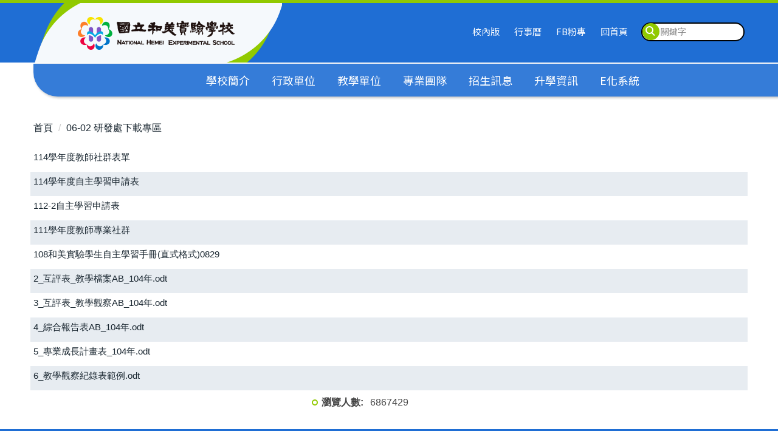

--- FILE ---
content_type: text/html; charset=UTF-8
request_url: https://www.nhes.edu.tw/p/403-1011-513-1.php
body_size: 6885
content:
<!DOCTYPE html>
<html lang="zh-Hant">
<head>


<meta http-equiv="Content-Type" content="text/html; charset=utf-8">
<meta http-equiv="X-UA-Compatible" content="IE=edge,chrome=1" />
<meta name="viewport" content="initial-scale=1.0, user-scalable=1, minimum-scale=1.0, maximum-scale=3.0">
<meta name="mobile-web-app-capable" content="yes">
<meta name="apple-mobile-web-app-status-bar-style" content="black">
<meta name="keywords" content="和實,無障礙友善校園,普特融合" />
<meta name="description" content="請填寫網站簡述" />

<meta content="index,follow" name="robots">

<meta property="og:image"  content="/var/file/11/1011/msys_1011_6704197_51830.ico" />

<title>06-02 研發處下載專區  - 無障礙友善校園</title>

<link rel="shortcut icon" href="/var/file/11/1011/msys_1011_6704197_51830.ico" type="image/x-icon" />
<link rel="icon" href="/var/file/11/1011/msys_1011_6704197_51830.ico" type="image/x-icon" />
<link rel="bookmark" href="/var/file/11/1011/msys_1011_6704197_51830.ico" type="image/x-icon" />

<link rel="apple-touch-icon-precomposed" href="/var/file/11/1011/msys_1011_6704197_51830.ico">
<link rel="apple-touch-icon" href="/var/file/11/1011/msys_1011_6704197_51830.ico">

<link rel="stylesheet" href="/var/file/11/1011/mobilestyle/combine-zh-tw.css?t=b49cda1b81" type="text/css" />
<style>@media (min-width: 481px) {.row_0 .col_01 { width: 0%;}.row_0 .col_02 { width: 100%;}.row_0 .col_03 { width: 0%;}}</style>

<script language="javascript"><!--
 var isHome = false 
 --></script>
<script language="javascript"><!--
 var isExpanMenu = false 
 --></script>
<script type="text/javascript" src="/var/file/js/combine_fr_76b564726b.js" ></script>
</head>
 
<body class="page_mobilercglist  ">

<div class="wrap">


<a href="#start-C" class="focusable" title="跳到主要內容區">跳到主要內容區</a>


<div class="fpbgvideo"></div>
<div class="minner">

<div id="Dyn_head">
<div momark="ef2296900a8838099ea334b85830ddab" modiv="Dyn_head" moid="5" moname="Page Header" mocg="mobilehead" monbr="-1">
<noscript>您的瀏覽器不支援JavaScript功能，若網頁功能無法正常使用時，請開啟瀏覽器JavaScript狀態</noscript>
<div class="header">
	<div class="minner container">







	
<div class="selfhead">
		<div class="meditor">
	
      
         
			<meta charset="UTF-8"><meta name="viewport" content="width=device-width, initial-scale=1.0">
<link href="https://fonts.googleapis.com/css2?family=Noto+Sans+TC:wght@100..900&amp;display=swap" rel="stylesheet" />
<link href="https://fonts.googleapis.com/css2?family=Material+Symbols+Outlined:opsz,wght,FILL,GRAD@20..48,100..700,0..1,-50..200" rel="stylesheet" />
<title></title>
<style type="text/css">
</style>
<div class="head" style="margin: 0px 0px 80px 0px;">
<div class="mlogo">
<h1><a href="http://www.nhes.edu.tw/app/home.php" title="國立和美實驗學校"><img alt="國立和美實驗學校" src="/var/file/11/1011/img/139/mlogo.png" /> </a></h1>
</div>

<div class="mycollapse"><button class="navbar-toggle" data-target=".nav-toggle" data-toggle="collapse" type="button"><span class="glyphicons show_lines">Menu</span></button>

<div class="navbar-collapse collapse nav-toggle" id="collapseExample2">
<div class="hdsearch"><a aria-expanded="false" class="btn btn-primary navbar-toggle1 sch-toggle" data-toggle="collapse" href="#headsearch" role="button"><span>Search</span></a>

<div class="collapse" id="headsearch">&nbsp;</div>
</div>

<div class="topnav" style="font-family: 'noto sans tc', sans-serif; ">
				
				



   
<div class="headnavcust">
	<div class="mnavbar mn-collapse">
		<button type="button" class="navbar-toggle" data-toggle="collapse" data-target=".hd-topnav" aria-expanded="false">
			<span class="glyphicons show_lines">漢堡鈕選單</span>
		</button>
		<div class="nav-toggle collapse navbar-collapse iosScrollToggle hd-topnav">
			<div class="hdmenu">
				<ul class="nav navbar-nav" id="ae0a44e53d52f0d48592974918622c56f_MenuTop_topnav">
				
					<li   id="Hln_691" ><a  href="/p/412-1011-5003.php" title="原頁面開啟">校內版</a></li>
				
					<li   id="Hln_692" ><a  href="/var/file/11/1011/img/99/159823146.pdf" title="原頁面開啟">行事曆</a></li>
				
					<li   id="Hln_693" ><a  href="https://www.facebook.com/%E5%9C%8B%E7%AB%8B%E5%92%8C%E7%BE%8E%E5%AF%A6%E9%A9%97%E5%AD%B8%E6%A0%A1-761057710607111/" title="原頁面開啟">FB粉專</a></li>
				
					<li   id="Hln_694" ><a  href="http://www.nhes.edu.tw/app/home.php" title="原頁面開啟">回首頁</a></li>
				
        		
				</ul>
			</div>
		</div>
	</div>
</div>

<script>
$(document).ready(function(){
	$(".mnavbar .navbar-toggle").click(function(){
		$(this).toggleClass("open");
		var ariaExpanded = $(this).attr('aria-expanded');
		$(this).attr('aria-expanded',ariaExpanded !== 'true');
	});
   $(".mycollapse .navbar-toggle").click(function(){
      $(this).toggleClass("open");
      var ariaExpanded = $(this).attr('aria-expanded');
      $(this).attr('aria-expanded',ariaExpanded !== 'true');
   });
   $('.iosScrollToggle').on('shown.bs.collapse', function () {
		var togglePos = $(this).css('position');
      if(togglePos !== 'static'){
          ModalHelper.afterOpen();
      }
    });

    $('.iosScrollToggle').on('hide.bs.collapse', function () {
		var togglePos = $(this).css('position');
      if(togglePos !== 'static'){
			ModalHelper.beforeClose();
      }
    });
	
});
</script>



	

<script language="javascript">

	tabSwitch("ae0a44e53d52f0d48592974918622c56f_MenuTop_topnav");


</script>

         
			</div>

<div class="mainmenu" style="font-family: 'noto sans tc', sans-serif; margin-top: 105px; box-shadow: 2px 2px 4px rgba(0, 0, 0, 0.3); position: fixed; top: 0; width: 100%; background-color: #1F6ED4; opacity: 0.9;">
				
				



   
<div class="headnavcust">
	<div class="mnavbar mn-collapse">
		<button type="button" class="navbar-toggle" data-toggle="collapse" data-target=".hd-mainmenu" aria-expanded="false">
			<span class="glyphicons show_lines">漢堡鈕選單</span>
		</button>
		<div class="nav-toggle collapse navbar-collapse iosScrollToggle hd-mainmenu">
			<div class="hdmenu">
				<ul class="nav navbar-nav" id="ae0a44e53d52f0d48592974918622c56f_MenuTop_mainmenu">
				
					<li   id="Hln_696" class="dropdown" ><a role="button" aria-expanded="false" class="dropdown-toggle"  href="/p/412-1011-1517.php" title="原頁面開啟">學校簡介</a><ul class="dropdown-menu"><li  id="Hln_560"><a href="/p/412-1011-1525.php" title="原頁面開啟">校史沿革</a></li><li  id="Hln_561"><a href="/p/412-1011-1526.php" title="原頁面開啟">學校願景</a></li><li  id="Hln_562"><a href="/p/412-1011-1527.php" title="原頁面開啟">學生圖像</a></li><li  id="Hln_563"><a href="/p/412-1011-1528.php" title="原頁面開啟">本校學制</a></li><li  id="Hln_564"><a href="/p/412-1011-4766.php" title="原頁面開啟">學校環境</a></li><li  id="Hln_565"><a href="/p/412-1011-1530.php" title="原頁面開啟">校務章則</a></li><li  id="Hln_566"><a href="/p/412-1011-4911.php" title="原頁面開啟">校務發展計畫</a></li><li  id="Hln_567"><a href="/p/412-1011-1532.php" title="原頁面開啟">交通位置</a></li><li  id="Hln_568"><a href="/p/412-1011-1533.php" title="原頁面開啟">學校校歌</a></li></ul></li>
				
					<li   id="Hln_695" class="dropdown" ><a role="button" aria-expanded="false" class="dropdown-toggle"  href="javascript:void(0);" onclick="return false;" title="原頁面開啟">行政單位</a><ul class="dropdown-menu"><li  id="Hln_569"><a href="/p/412-1011-3109.php" title="原頁面開啟">校長室</a></li><li  id="Hln_558"><a href="/p/412-1011-1520.php" title="原頁面開啟">教務處</a></li><li  id="Hln_559"><a href="/p/412-1011-1521.php" title="原頁面開啟">學務處</a></li><li  id="Hln_570"><a href="/p/412-1011-1535.php" title="原頁面開啟">研發處</a></li><li  id="Hln_571"><a href="/p/412-1011-1536.php" title="原頁面開啟">實輔處</a></li><li  id="Hln_572"><a href="/p/412-1011-1537.php" title="原頁面開啟">總務處</a></li><li  id="Hln_573"><a href="/p/412-1011-1538.php" title="原頁面開啟">圖書館</a></li><li  id="Hln_574"><a href="/p/412-1011-1539.php" title="原頁面開啟">人事室</a></li><li  id="Hln_575"><a href="/p/412-1011-3341.php" title="原頁面開啟">主計室</a></li></ul></li>
				
					<li   id="Hln_697" class="dropdown" ><a role="button" aria-expanded="false" class="dropdown-toggle"  href="javascript:void(0);" onclick="return false;" title="原頁面開啟">教學單位</a><ul class="dropdown-menu"><li  id="Hln_576"><a href="/p/412-1011-1541.php" title="原頁面開啟">師資陣容</a></li></ul></li>
				
					<li   id="Hln_698" class="dropdown" ><a role="button" aria-expanded="false" class="dropdown-toggle"  href="javascript:void(0);" onclick="return false;" title="原頁面開啟">專業團隊</a><ul class="dropdown-menu"><li  id="Hln_629"><a href="/p/412-1011-1862.php" title="原頁面開啟">成員介紹</a></li><li  id="Hln_579"><a href="/p/412-1011-1544.php" title="原頁面開啟">工作執掌</a></li><li  id="Hln_580"><a href="/p/412-1011-1545.php" title="原頁面開啟">輔具使用說明</a></li><li  id="Hln_581"><a href="/p/412-1011-1546.php" title="原頁面開啟">專業團隊分享區</a></li><li  id="Hln_582"><a href="/p/412-1011-1547.php" title="原頁面開啟">下載專區</a></li></ul></li>
				
					<li   id="Hln_699" class="dropdown" ><a role="button" aria-expanded="false" class="dropdown-toggle"  href="javascript:void(0);" onclick="return false;" title="原頁面開啟">招生訊息</a><ul class="dropdown-menu"><li  id="Hln_584"><a href="/p/412-1011-1549.php" title="原頁面開啟">國小幼兒部</a></li><li  id="Hln_585"><a href="/p/412-1011-1550.php" title="原頁面開啟">國中部</a></li><li  id="Hln_586"><a href="/p/412-1011-1553.php" title="原頁面開啟">綜職科</a></li><li  id="Hln_588"><a href="/p/412-1011-1552.php" title="原頁面開啟">綜合高中</a></li><li  id="Hln_591"><a href="/p/412-1011-1554.php" title="原頁面開啟">體育班</a></li></ul></li>
				
					<li   id="Hln_700" class="dropdown" ><a role="button" aria-expanded="false" class="dropdown-toggle"  href="javascript:void(0);" onclick="return false;" title="原頁面開啟">升學資訊</a><ul class="dropdown-menu"><li  id="Hln_590"><a href="/p/412-1011-1556.php" title="原頁面開啟">特教部</a></li><li  id="Hln_764"><a href="/p/412-1011-1557.php" title="原頁面開啟">高中部與體育班</a></li></ul></li>
				
					<li   id="Hln_701" class="dropdown" ><a role="button" aria-expanded="false" class="dropdown-toggle"  href="javascript:void(0);" onclick="return false;" title="原頁面開啟">E化系統</a><ul class="dropdown-menu"><li  id="Hln_1015"><a href="https://hschool-mlife.k12ea.gov.tw/ecampus_KHclub/Login.action?schNo=070F01D" target="_blank"  rel="noopener noreferrer"  title="另開新視窗">選社系統</a></li><li  id="Hln_594"><a href="http://192.168.1.25/" target="_blank"  rel="noopener noreferrer"  title="另開新視窗">請購系統</a></li><li  id="Hln_595"><a href="https://mail.google.com" target="_blank"  rel="noopener noreferrer"  title="另開新視窗">公務信箱</a></li><li  id="Hln_844"><a href="https://pk12.cloudhr.tw/login.aspx" title="原頁面開啟">雲端差勤系統</a></li><li  id="Hln_839"><a href="http://192.168.1.85:3000/sample_data/" title="原頁面開啟">差勤帳號查訊系統</a></li><li  id="Hln_597"><a href="https://hschool-mlife.k12ea.gov.tw/ecampus_KH/Login.action?schNo=070F01D" target="_blank"  rel="noopener noreferrer"  title="另開新視窗">高中職數位校園服務</a></li><li  id="Hln_965"><a href="https://cloudschool.chc.edu.tw/070f01" title="原頁面開啟">國中部成績查詢系統</a></li><li  id="Hln_966"><a href="https://cloudschool.chc.edu.tw/070f01b" title="原頁面開啟">國小部成績查詢系統</a></li><li  id="Hln_714"><a href="/p/404-1011-27024.php" title="原頁面開啟">遠距教學平台</a></li><li  id="Hln_601"><a href="/p/412-1011-4988.php" target="_blank"  title="另開新視窗">教室暨會議室借用系統</a></li><li  id="Hln_962"><a href="http://news.nhes.edu.tw/signin" title="原頁面開啟">高中部電視廣播系統</a></li><li  id="Hln_976"><a href="http://192.168.1.26:5000/#/signin" title="原頁面開啟">Wifi帳密認證系統</a></li><li  id="Hln_596"><a href="https://easytest.nhes.edu.tw/" target="_blank"  rel="noopener noreferrer"  title="另開新視窗">英語線上學習測驗平台</a></li><li  id="Hln_1010"><a href="https://script.google.com/macros/s/AKfycbxhLcB_LmG07-A3ZwYm1dyyIIpQsWkhL2-XOeXi3DY4ObkCAFt7aGa1-ILCHq6IC_QKAQ/exec" target="_blank"  rel="noopener noreferrer"  title="另開新視窗">114學年度專任教師徵選成績查詢</a></li></ul></li>
				
        		
				</ul>
			</div>
		</div>
	</div>
</div>



	

<script language="javascript">

	tabSwitch("ae0a44e53d52f0d48592974918622c56f_MenuTop_mainmenu");


</script>

         
         </div>
</div>
</div>
</div>
<script>
    $(document).ready(function () {
        $.hajaxOpenUrl("/app/index.php?Action=mobileloadmod&Type=mobilesch&Nbr=0", '#headsearch');
        $.hajaxOpenUrl("/app/index.php?Action=mobileloadmod&Type=mobile_sz_mstr&Nbr=56", '#banner');
$(".hdsearch .sch-toggle").click(function(){
      $(this).toggleClass("open");
   });
    });
</script>
      
      
   






	
	</div>
</div>




	</div>
</div>
<script language="javascript">

	tabSwitch("ae0a44e53d52f0d48592974918622c56f_MenuTop");



if(typeof(_LoginHln)=='undefined') var _LoginHln = new hashUtil();

if(typeof(_LogoutHln)=='undefined') var _LogoutHln = new hashUtil();

if(typeof(_HomeHln)=='undefined') var _HomeHln = new hashUtil();

if(typeof(_InternalHln)=='undefined') var _InternalHln = new hashUtil();


$(document).ready(function(){
   if(typeof(loginStat)=='undefined') {
   	if(popChkLogin()) loginStat="login";
   	else loginStat="logout";
	}
	dealHln(isHome,loginStat,$('div.hdmenu'));

	
	
});

var firstWidth = window.innerWidth;
function mobilehead_widthChangeCb() {
if((firstWidth>=1024 && window.innerWidth<1024) || (firstWidth<1024 && window.innerWidth>=1024))  location.reload();
if(window.innerWidth <1024) {
setTimeout(()=>{
	var div = document.getElementsByClassName('mycollapse');
	if(div=='undefined' || div.length==0) div = document.getElementsByClassName('nav-toggle navbar-collapse iosScrollToggle');
   div = div[0];
   //var focusableElements = div.querySelectorAll('li>a[href], button, input[type="text"], select, textarea');
	if(typeof(div)!='undefined'){
   var focusableElements = div.querySelectorAll('a[href], button, input[type="text"], select, textarea');
	focusableElements[focusableElements.length-1].addEventListener('keydown', function(event) {
   	if (event.key === 'Tab') {
      	$(".hdmenu .dropdown").removeClass("open");
         var button= document.getElementsByClassName('navbar-toggle');
         button= button[0];
         button.click();
      }
	});
	}
},1000);
}else{
	var div = document.getElementsByClassName('mycollapse');
   if(div=='undefined' || div.length==0) div = document.getElementsByClassName('nav-toggle navbar-collapse iosScrollToggle');
   div = div[0];
	if(typeof(div)!='undefined'){
   var focusableElements = div.querySelectorAll('a[href]');
   focusableElements[focusableElements.length-1].addEventListener('keydown', function(event) {
      if (event.key === 'Tab') {
         $(".hdmenu .dropdown").removeClass("open");
      }
   });
	}
}
}
window.addEventListener('resize', mobilehead_widthChangeCb);
mobilehead_widthChangeCb();
</script>
<!-- generated at Mon Dec 15 2025 14:54:47 --></div momark="ef2296900a8838099ea334b85830ddab" file="/var/cache/11/1011/modules/mobilehead/-1/mobilehead--1.htm.zh-tw" moparam="$Seq=-1" expire="2099-12-31" save="0" Restrict="0">
</div>

<main id="main-content">
<div class="main">
<div class="minner">

	
	
<div class="row col1 row_0">
	<div class="mrow container">
		
			
			
			
			 
		
			
			
			
			
				
        		
         	
				<div class="col col_02">
					<div class="mcol">
					
						
						
						<div id="Dyn_2_1" class="M3  ">

<div class="module module-path md_style5">
	<div class="minner">
		<section class="mb">
			<ol class="breadcrumb">
			
			
				
				
				<li><a href="/index.php">首頁</a></li>
				
				
			
				
				
				
            <li class="active"><a href="https://www.nhes.edu.tw/p/403-1011-513-1.php">06-02 研發處下載專區</a></li>
				
			
			</ol>
		</section>
	</div>
</div>

</div>

					
						
						
						<div id="Dyn_2_2" class="M39  ">
<div momark="ef2296900a8838099ea334b85830ddab"  modiv="Dyn_2_2" moid="39" moname="Recommend List" mocg="mobilercglist" monbr="513">
<script type="text/javascript">
$(document).ready(function(){
var a = [];

a.push({name:'Rcg',value:'513'});

//a.push({name:'Rss',value:});
var option = {
	pageMode:'0',
	currentPage:1,
	flag:0,
	over:0,
	url:'/app/index.php?Action=mobilercglist',
	urlPrefix:  'https://www.nhes.edu.tw/p/403-1011-513-PAGE.php?Lang=zh-tw',
	totalPage:1,
	Op:'getpartlist',
	param:a,
	pageListObj:$("#pageptlist"),
	nextPageObj:$("#_ptlist_next_page")
}
var ptpagelist = new HvPagelist();
ptpagelist.init(option);



   ptpagelist.loadPage();
   window.onscroll = function(){
      ptpagelist.loadPage();
   }

});
</script>
<div class="module module-rcglist md_style1">
	<header class="mt mthide ">
	 
	
</header>

	<section class="mb">
	
	
	<div id="pageptlist">
	
	<div class="row listBS">
	
	
		
		<div class="d-item d-title col-sm-12">
<div class="mbox">
	<div class="d-txt">
		<div class="mtitle">
			
			<a href="https://www.nhes.edu.tw/p/406-1011-174017,r513.php?Lang=zh-tw"  title="">
				
				114學年度教師社群表單
			</a>
			
			
			
		</div>
	</div>
	
</div>
</div>

		</div><div class="row listBS">
	
		
		<div class="d-item d-title col-sm-12">
<div class="mbox">
	<div class="d-txt">
		<div class="mtitle">
			
			<a href="https://www.nhes.edu.tw/p/406-1011-170923,r513.php?Lang=zh-tw" target="_blank"   title="另開新視窗">
				
				114學年度自主學習申請表
			</a>
			
			
			
		</div>
	</div>
	
</div>
</div>

		</div><div class="row listBS">
	
		
		<div class="d-item d-title col-sm-12">
<div class="mbox">
	<div class="d-txt">
		<div class="mtitle">
			
			<a href="https://www.nhes.edu.tw/p/406-1011-108181,r513.php?Lang=zh-tw"  title="">
				
				112-2自主學習申請表
			</a>
			
			
			
		</div>
	</div>
	
</div>
</div>

		</div><div class="row listBS">
	
		
		<div class="d-item d-title col-sm-12">
<div class="mbox">
	<div class="d-txt">
		<div class="mtitle">
			
			<a href="https://www.nhes.edu.tw/p/406-1011-70255,r513.php?Lang=zh-tw"  title="">
				
				111學年度教師專業社群
			</a>
			
			
			
		</div>
	</div>
	
</div>
</div>

		</div><div class="row listBS">
	
		
		<div class="d-item d-title col-sm-12">
<div class="mbox">
	<div class="d-txt">
		<div class="mtitle">
			
			<a href="https://www.nhes.edu.tw/p/450-1011-21040,c0.php?Lang=zh-tw"  title="">
				
				108和美實驗學生自主學習手冊(直式格式)0829
			</a>
			
			
			
		</div>
	</div>
	
</div>
</div>

		</div><div class="row listBS">
	
		
		<div class="d-item d-title col-sm-12">
<div class="mbox">
	<div class="d-txt">
		<div class="mtitle">
			
			<a href="https://www.nhes.edu.tw/p/406-1011-26862,r513.php?Lang=zh-tw"  title="">
				
				2_互評表_教學檔案AB_104年.odt
			</a>
			
			
			
		</div>
	</div>
	
</div>
</div>

		</div><div class="row listBS">
	
		
		<div class="d-item d-title col-sm-12">
<div class="mbox">
	<div class="d-txt">
		<div class="mtitle">
			
			<a href="https://www.nhes.edu.tw/p/406-1011-26869,r513.php?Lang=zh-tw"  title="">
				
				3_互評表_教學觀察AB_104年.odt
			</a>
			
			
			
		</div>
	</div>
	
</div>
</div>

		</div><div class="row listBS">
	
		
		<div class="d-item d-title col-sm-12">
<div class="mbox">
	<div class="d-txt">
		<div class="mtitle">
			
			<a href="https://www.nhes.edu.tw/p/406-1011-26870,r513.php?Lang=zh-tw"  title="">
				
				4_綜合報告表AB_104年.odt
			</a>
			
			
			
		</div>
	</div>
	
</div>
</div>

		</div><div class="row listBS">
	
		
		<div class="d-item d-title col-sm-12">
<div class="mbox">
	<div class="d-txt">
		<div class="mtitle">
			
			<a href="https://www.nhes.edu.tw/p/406-1011-26871,r513.php?Lang=zh-tw"  title="">
				
				5_專業成長計畫表_104年.odt
			</a>
			
			
			
		</div>
	</div>
	
</div>
</div>

		</div><div class="row listBS">
	
		
		<div class="d-item d-title col-sm-12">
<div class="mbox">
	<div class="d-txt">
		<div class="mtitle">
			
			<a href="https://www.nhes.edu.tw/p/406-1011-26872,r513.php?Lang=zh-tw"  title="">
				
				6_教學觀察紀錄表範例.odt
			</a>
			
			
			
		</div>
	</div>
	
</div>
</div>

		
	
	</div>


	</div>
	
	
	
<style type="text/css">
            .page-goto,
            .mpgbar {
                display: flex;
                justify-content: center;
                align-items: center;
            }
            .mpgbar .input-group {
                max-width: 100px;
            }
            .mpgbar .form-control {
                text-align: center;
            }
            .mpgbar .pg-txt {
                padding: 6px 12px;
            }
            .mpgbar .pagination {
                display: block;
            }
            @media(max-width: 768px) {
                .mpgbar { flex-direction: column; }
                .mpgbar .pg-first,
                .mpgbar .pg-last,
                .mpgbar > .pg-txt {
                    display: none;
                }
            }
        </style>

	</section>
</div>
<!-- generated at Sat Jan 03 2026 19:14:34 --></div momark="ef2296900a8838099ea334b85830ddab" file="/var/cache/11/1011/modules/mobilercglist/28/mobilercglist-513.htm.zh-tw" moparam="%24Rcg%3D%22513%22%3B%24Page%3D%221%22%3B%24Rcg%3D%22513%22%3B%24Page%3D%221%22%3B" expire="" save="0" Restrict="">
</div>

					
					</div>
				</div> 
			 
		
			
			
			
			 
		
	</div>
</div>
	

</div>
</div>
</main>

<div id="Dyn_footer">
<div momark="ef2296900a8838099ea334b85830ddab" modiv="Dyn_footer" moid="9" moname="Page Footer" mocg="mobilefoot" monbr="0">
<div class="footer">
<div class="minner container">

<div id="Dyn_mobilecounter" class="M45 M45_0  "></div>
<script language="javascript" >
 $(document).ready(function(){ $.hajaxOpenUrl('/app/index.php?Action=mobileloadmod&Type=mobilecounter','#Dyn_mobilecounter');
 });
 </script>






<div class="copyright">
<div class="meditor">
	<div class="address col-md-8">
地址：彰化縣和美鎮鹿和路六段115號    電話：(04)755-2009    傳真：(04)757-4263<br>
No.115, Sec. 6, Luhe Rd., Hemei Township, Changhua County 508, Taiwan (R.O.C.)<br>
Phone：+886-4-755-2009 Fax：+886-4-757-4263
 </div> 
<div id="links" class="col-md-4"></div>
    <script>
    $(document).ready(function(){
    $.hajaxOpenUrl("/app/index.php?Action=mobileloadmod&Type=mobile_ln_mstr&Nbr=217",'#links');
    });
    </script>
	
</div>
</div>





</div>
</div>
<!-- generated at Mon Dec 15 2025 13:40:16 --></div momark="ef2296900a8838099ea334b85830ddab" file="/var/cache/11/1011/modules/mobilefoot/0/mobilefoot-0.htm.zh-tw" moparam="" expire="2099-12-31" save="0" Restrict="0">
</div>


</div>
</div>
<div class="fpbgvideo"></div>



<div id="_pop_login" class="mpopdiv">
	<div class="mpopbg"></div>
	<div class="mbox">
	</div>
	<div id="_pop_login_alert" class="alert alert-success">登入成功</div>
</div>




<div id="_pop_tips" class="mtips">
	<div class="mbox">
	</div>
</div>
<div id="_pop_dialog" class="mdialog">
	<div class="minner">
		<div class="mcont">
		</div>
		<footer class="mdialog-foot">
        	<button type="submit" class="mbtn mbtn-s">OK</button>
        	<button type="submit" class="mbtn mbtn-c">Cancel</button>
		</footer>
	</div>
</div>

<div class="pswp" tabindex="-1" role="dialog" aria-hidden="true">
	<div class="pswp__bg"></div>
	<div class="pswp__scroll-wrap">
		<div class="pswp__container">
			 <div class="pswp__item"></div>
			 <div class="pswp__item"></div>
			 <div class="pswp__item"></div>
		</div>
		<div class="pswp__ui pswp__ui--hidden">
			<div class="pswp__top-bar">
				<div class="pswp__counter"></div>
				<button class="pswp__button pswp__button--close" title="Close (Esc)">Close (Esc)</button>
				<button class="pswp__button pswp__button--share" title="Share">Share</button>
				<button class="pswp__button pswp__button--fs" title="Toggle fullscreen">Toggle fullscreen</button>
				<button class="pswp__button pswp__button--zoom" title="Zoom in/out">Zoom in/out</button>
				<div class="pswp__preloader">
					<div class="pswp__preloader__icn">
						<div class="pswp__preloader__cut">
							<div class="pswp__preloader__donut"></div>
						</div>
					</div>
				</div>
			</div>
			<div class="pswp__share-modal pswp__share-modal--hidden pswp__single-tap">
				<div class="pswp__share-tooltip"></div> 
			</div>
			<button class="pswp__button pswp__button--arrow--left" title="Previous (arrow left)">Previous (arrow left)</button>
			<button class="pswp__button pswp__button--arrow--right" title="Next (arrow right)">Next (arrow right)</button>
			<div class="pswp__caption">
				<div class="pswp__caption__center"></div>
			</div>
		</div>
	</div>
</div>



<script>
function popChkLogin(){
	var hasCust= 1;
	if(!hasCust) return false;

	if(typeof(loginStat)=='undefined') {
   	var chkstat=0;
   	var chkUrl='/app/index.php?Action=mobilelogin';
   	var chkData = {Op:'chklogin'};
   	var chkObj=$.hajaxReturn(chkUrl,chkData);
   	chkstat=chkObj.stat;
		if(chkstat) {
			loginStat="login"; 
			return true;
		}else {
			loginStat="logout"; 
			return false;
		}	
	}else {
		if(loginStat=="login") return true;
		else return false;
	}
}
function popMemLogin(){
   var hasPop= '';
   var popcontent=$("#_pop_login .mbox").html();
   if(popcontent==0||popcontent==null){
		if(hasPop)	$.hajaxOpenUrl('/app/index.php?Action=mobileloadmod&Type=mobilepoplogin','#_pop_login .mbox','',function(){menuDropAct();});
		else window.location.href = "/app/index.php?Action=mobilelogin";
   }
}
</script>
</body>
</html>


--- FILE ---
content_type: text/html; charset=UTF-8
request_url: https://www.nhes.edu.tw/app/index.php?Action=mobileloadmod&Type=mobilesch&Nbr=0
body_size: 798
content:

<script type="text/javascript">
function chkSchToken(){
		const schbtn = document.getElementById("sch_btn"); 
		schbtn.setAttribute("disabled", "true"); 
      document.SearchMoForm.submit();
   }
</script>
<div class="module module-search md_style1">
	<header class="mt mthide ">
	 
	
</header>

	<div class="msearch">
		<form class="formBS" role="search" name="SearchMoForm" onsubmit="chkSchToken(); return false;" method="post" action="/app/index.php?Action=mobileptsearch">
			<div class="input-group">
   			<input id="sch_key" title="關鍵字" name="SchKey" type="text" class="form-control" value="" placeholder="關鍵字" aria-expanded="true" />
				<span class="input-group-btn"> <button type="button" id="sch_btn" class="btn" onclick="chkSchToken()">搜尋</button> </span>
			</div>
         <input type="hidden" name="req_token" value="[base64]">
			<!--input type="hidden" name="verify_code" value="">
		   <input type="hidden" name="verify_hdcode" value=""-->
		</form>
	</div>
</div>



--- FILE ---
content_type: text/html; charset=UTF-8
request_url: https://www.nhes.edu.tw/app/index.php?Action=mobileloadmod&Type=mobile_sz_mstr&Nbr=56
body_size: 1467
content:



<div class="module module-adv md_style99">
	<div class="mouter">
	<header class="mt mthide ">
	 
	
</header>

	<section class="mb">
		<div class="minner">
		
		<div class="banner mads-li mcarousel owl-carousel __29___listAds">

		

			
			<figure class="figBS">
			
					<a  title="">
					
						<img class="img-responsive madv-img madv-img-large-nosmall" src="/var/file/11/1011/randimg/mobileadv_1243_3328403_88950.png" alt="115大學特殊選才榜單"/>
						
					
					
					</a>
					<div class="bn-txt bn-bottom"></div>
			 
			
			</figure>
		

			
			<figure class="figBS">
			
					<a  title="">
					
						<img class="img-responsive madv-img madv-img-large-nosmall" src="/var/file/11/1011/randimg/mobileadv_1242_6173067_40718.png" alt="黃壬莛賀榜"/>
						
					
					
					</a>
					<div class="bn-txt bn-bottom"></div>
			 
			
			</figure>
		

			
			<figure class="figBS">
			
					<a href="https://www.nhes.edu.tw/app/index.php?Plugin=mobile&Action=mobileads&Lang=zh-tw&ad=1215" title="原頁面開啟">
					
						<img class="img-responsive madv-img madv-img-large-nosmall" src="/var/file/11/1011/randimg/mobileadv_1215_3644352_00443.jpg" alt="不迷小紅書宣導"/>
						
					
					
					</a>
					<div class="bn-txt bn-bottom"></div>
			 
			
			</figure>
		

			
			<figure class="figBS">
			
					<a  title="">
					
						<img class="img-responsive madv-img madv-img-large-nosmall" src="/var/file/11/1011/randimg/mobileadv_1128_2854285_13744.png" alt="114年地奧賀榜"/>
						
					
					
					</a>
					<div class="bn-txt bn-bottom"></div>
			 
			
			</figure>
		

			
			<figure class="figBS">
			
					<a  title="">
					
						<img class="img-responsive madv-img madv-img-large-nosmall" src="/var/file/11/1011/randimg/mobileadv_1108_7430936_08621.png" alt="校友王聖雄賀榜"/>
						
					
					
					</a>
					<div class="bn-txt bn-bottom"></div>
			 
			
			</figure>
		

			
			<figure class="figBS">
			
					<a  title="">
					
						<img class="img-responsive madv-img madv-img-large-nosmall" src="/var/file/11/1011/randimg/mobileadv_1100_8442661_79423.png" alt="【首頁】114 學年度身障考群類榜首"/>
						
					
					
					</a>
					<div class="bn-txt bn-bottom"></div>
			 
			
			</figure>
		

			
			<figure class="figBS">
			
					<a  title="">
					
						<img class="img-responsive madv-img madv-img-large-nosmall" src="/var/file/11/1011/randimg/mobileadv_1094_6139363_78775.png" alt="114 學年度警專錄取榜單"/>
						
					
					
					</a>
					<div class="bn-txt bn-bottom"></div>
			 
			
			</figure>
		

			
			<figure class="figBS">
			
					<a  title="">
					
						<img class="img-responsive madv-img madv-img-large-nosmall" src="/var/file/11/1011/randimg/mobileadv_1093_9542439_57307.png" alt="114 分科榜單(1)"/>
						
					
					
					</a>
					<div class="bn-txt bn-bottom"></div>
			 
			
			</figure>
		

			
			<figure class="figBS">
			
					<a  title="">
					
						<img class="img-responsive madv-img madv-img-large-nosmall" src="/var/file/11/1011/randimg/mobileadv_1092_84255_91697.png" alt="114 分科榜單(2)"/>
						
					
					
					</a>
					<div class="bn-txt bn-bottom"></div>
			 
			
			</figure>
		

			
			<figure class="figBS">
			
					<a  title="">
					
						<img class="img-responsive madv-img madv-img-large-nosmall" src="/var/file/11/1011/randimg/mobileadv_1043_973345_73113.png" alt="學校首頁-114科技繁星"/>
						
					
					
					</a>
					<div class="bn-txt bn-bottom"></div>
			 
			
			</figure>
		

			
			<figure class="figBS">
			
					<a  title="">
					
						<img class="img-responsive madv-img madv-img-large-nosmall" src="/var/file/11/1011/randimg/mobileadv_1024_4986049_93598.png" alt="114 運動績優榜單"/>
						
					
					
					</a>
					<div class="bn-txt bn-bottom"></div>
			 
			
			</figure>
		

			
			<figure class="figBS">
			
					<a  title="">
					
						<img class="img-responsive madv-img madv-img-large-nosmall" src="/var/file/11/1011/randimg/mobileadv_1011_9831302_26760.png" alt="114 特殊選才&amp;繁星國立榜單(校網橫幅1)"/>
						
					
					
					</a>
					<div class="bn-txt bn-bottom"></div>
			 
			
			</figure>
		

			
			<figure class="figBS">
			
					<a  title="">
					
						<img class="img-responsive madv-img madv-img-large-nosmall" src="/var/file/11/1011/randimg/mobileadv_1012_4112385_86405.png" alt="114 特殊選才&amp;繁星國立榜單(校網橫幅2)"/>
						
					
					
					</a>
					<div class="bn-txt bn-bottom"></div>
			 
			
			</figure>
		

			
			<figure class="figBS">
			
					<a  title="">
					
						<img class="img-responsive madv-img madv-img-large-nosmall" src="/var/file/11/1011/randimg/mobileadv_1013_7456272_86421.png" alt="114 特殊選才&amp;繁星國立榜單(校網橫幅3)"/>
						
					
					
					</a>
					<div class="bn-txt bn-bottom"></div>
			 
			
			</figure>
		

			
			<figure class="figBS">
			
					<a  title="">
					
						<img class="img-responsive madv-img madv-img-large-nosmall" src="/var/file/11/1011/randimg/mobileadv_1071_2920356_86384.png" alt="彰化縣114學年度國民中學教師聯合徵選-體育科"/>
						
					
					
					</a>
					<div class="bn-txt bn-bottom"></div>
			 
			
			</figure>
		

			
			<figure class="figBS">
			
					<a  title="">
					
						<img class="img-responsive madv-img madv-img-large-nosmall" src="/var/file/11/1011/randimg/mobileadv_1034_2912076_86161.jpg" alt="114全中運"/>
						
					
					
					</a>
					<div class="bn-txt bn-bottom"></div>
			 
			
			</figure>
		

			
			<figure class="figBS">
			
					<a  title="">
					
						<img class="img-responsive madv-img madv-img-large-nosmall" src="/var/file/11/1011/randimg/mobileadv_966_6401620_61018.jpg" alt="114學年度特殊選才獲獎橫幅(網頁用)"/>
						
					
					
					</a>
					<div class="bn-txt bn-bottom"></div>
			 
			
			</figure>
		

			
			<figure class="figBS">
			
					<a href="https://www.nhes.edu.tw/app/index.php?Plugin=mobile&Action=mobileads&Lang=zh-tw&ad=357" target="_blank" title="另開新視窗">
					
						<img class="img-responsive madv-img madv-img-large-nosmall" src="/var/file/11/1011/randimg/mobileadv_357_8475188_76316.png" alt="高中部招生影片"/>
						
					
					
					</a>
					<div class="bn-txt bn-bottom"></div>
			 
			
			</figure>
		

			
			<figure class="figBS">
			
					<a href="https://www.nhes.edu.tw/app/index.php?Plugin=mobile&Action=mobileads&Lang=zh-tw&ad=401" title="原頁面開啟">
					
						<img class="img-responsive madv-img madv-img-large-nosmall" src="/var/file/11/1011/randimg/mobileadv_401_4635605_06307.png" alt="特教部招生宣傳影片"/>
						
					
					
					</a>
					<div class="bn-txt bn-bottom"></div>
			 
			
			</figure>
		
		</div>
		</div>
	</section>
	</div>
</div>
<script type="text/javascript" defer>
/*
$('div.mads-li').each(function(){
   $(this).owlCarousel({
   items:1,
   loop:true,
   dots: true,
   autoHeight:true,
   autoplay:true,
   autoplayTimeout: 9000,
   autoplayHoverPause:true
  });
});
*/
$(document).ready(function() {
	var owlConfig = {
		items:1,
		loop:true,
		dots: true,
		nav:true,
		autoplay:true,  
		
		autoplayTimeout: 9000,
		autoplayHoverPause:true
	};
	var IE = isIE();
	if(!IE || IE=='edge'){
		

	}
	var adsowl__29__ = $('.__29___listAds').owlCarousel(owlConfig);
tabCarousel(adsowl__29__,'.__29___listAds','上一個','下一個',"115大學特殊選才榜單~@~@~@黃壬莛賀榜~@~@~@不迷小紅書宣導~@~@~@114年地奧賀榜~@~@~@校友王聖雄賀榜~@~@~@【首頁】114 學年度身障考群類榜首~@~@~@114 學年度警專錄取榜單~@~@~@114 分科榜單(1)~@~@~@114 分科榜單(2)~@~@~@學校首頁-114科技繁星~@~@~@114 運動績優榜單~@~@~@114 特殊選才&amp;繁星國立榜單(校網橫幅1)~@~@~@114 特殊選才&amp;繁星國立榜單(校網橫幅2)~@~@~@114 特殊選才&amp;繁星國立榜單(校網橫幅3)~@~@~@彰化縣114學年度國民中學教師聯合徵選-體育科~@~@~@114全中運~@~@~@114學年度特殊選才獲獎橫幅(網頁用)~@~@~@高中部招生影片~@~@~@特教部招生宣傳影片~@~@~@",'',1);



});
</script>








--- FILE ---
content_type: text/html; charset=UTF-8
request_url: https://www.nhes.edu.tw/app/index.php?Action=mobileloadmod&Type=mobilecounter
body_size: 94
content:

	<div class="module module-mobilecounter">
	   <div class="mouter">
		<header class="mt mthide ">
	 
	
</header>

		<section class="mb">
			<div class="minner">
				<table align="center" cellspacing="0" cellpadding="0"><tr><td></td><td><span nowrap><span>6</span><span>8</span><span>6</span><span>7</span><span>4</span><span>2</span><span>9</span></span>
</td></tr></table> 
			</div>
		</section>
		</div>
	</div>



--- FILE ---
content_type: text/html; charset=UTF-8
request_url: https://www.nhes.edu.tw/app/index.php?Action=mobileloadmod&Type=mobile_ln_mstr&Nbr=217
body_size: 461
content:

<div class="module module-link md_style1">
<div class="mouter">
	<header class="mt mthide ">
	 
	
</header>

	<section class="mb">
		
      
      	
	<div class="row listBS">
	
	
		
		<div class="d-item d-img col-sm-12">
<div class="mbox">
	<div class="d-img">
		<a href="https://www.facebook.com/%E5%9C%8B%E7%AB%8B%E5%92%8C%E7%BE%8E%E5%AF%A6%E9%A9%97%E5%AD%B8%E6%A0%A1-761057710607111/"  target="_blank"   rel='noopener noreferrer' title="另開新視窗"><img src="/var/file/11/1011/plugin/mobile/pictures/linkdet_910_6171871_05433.png" class="img-responsive" alt="Facebook另開新視窗"  width="43" height="42" /></a>  
		
	</div>
	
</div>
</div>

		</div><div class="row listBS">
	
		
		<div class="d-item d-img col-sm-12">
<div class="mbox">
	<div class="d-img">
		<a href="mailto://secretary@mail101.nhes.edu.tw"  target="_blank"   rel='noopener noreferrer' title="另開新視窗"><img src="/var/file/11/1011/plugin/mobile/pictures/linkdet_911_7835661_05467.png" class="img-responsive" alt="mail另開新視窗"  width="43" height="42" /></a>  
		
	</div>
	
</div>
</div>

		</div><div class="row listBS">
	
		
		<div class="d-item d-img col-sm-12">
<div class="mbox">
	<div class="d-img">
		<a href="https://lib.nhes.edu.tw"  target="_blank"   rel='noopener noreferrer' title="另開新視窗"><img src="/var/file/11/1011/plugin/mobile/pictures/linkdet_912_1309009_05475.png" class="img-responsive" alt="book另開新視窗"  width="43" height="42" /></a>  
		
	</div>
	
</div>
</div>

		
	
	</div>


      
   	
	</section>
</div>
</div>

<!-- generated at Mon Dec 15 2025 13:36:54 -->